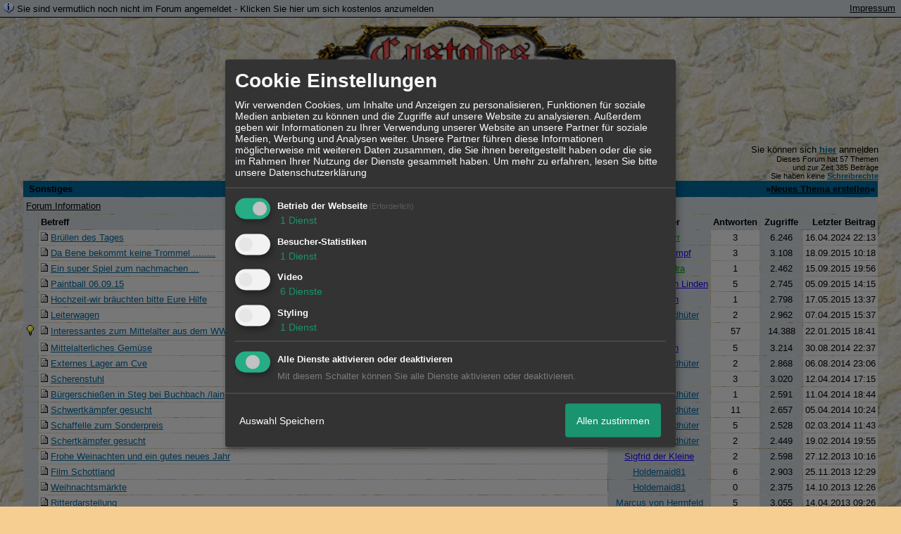

--- FILE ---
content_type: text/html; charset=iso-8859-1
request_url: http://42116.dynamicboard.de/f13-Sonstiges.html
body_size: 14870
content:
<!DOCTYPE html>

<HTML xmlns="http://www.w3.org/1999/xhtml" xmlns:fb="http://www.facebook.com/2008/fbml" xml:lang="de" lang="de">
<HEAD>

<meta http-equiv="Content-Type" content="text/html; charset=iso-8859-1">
<meta http-equiv="Content-Language" content="de">

<META NAME="description" CONTENT="Forum der Custodes Biburgiensis.
Ein Verein f&uuml;r gelebtes Mittelalter">
<META NAME="robots" CONTENT="INDEX,FOLLOW">
<meta property="og:title" content="Forum des Vereins Custodes Biburgiensis"/> <meta property="og:type" content="article"/>
<meta property="og:image" content="https://img.homepagemodules.de/screens2/?width=440&height=320&scale=0.25&url=http://42116.dynamicboard.de/f13-Sonstiges.html"/>
<link rel="image_src" href="https://img.homepagemodules.de/screens2/?width=440&height=320&scale=0.25&url=http://42116.dynamicboard.de/f13-Sonstiges.html" />
<meta property="og:url" content="http://42116.dynamicboard.de/f13-Sonstiges.html"/><meta property="og:site_name" content="Forum des Vereins Custodes Biburgiensis"/>
<link rel="stylesheet" type="text/css" href="style2920-tglobal-1.css">

<script language="javascript" type="text/javascript" src="//img.homepagemodules.de/ds/static/jquery/min/jquery-1.7.1.min.js"></script>

<script type="text/javascript">var xobor_plugin_default_configs = {
libjs: {
jqueryui: '//img.homepagemodules.de/ds/static/jquery/ui/jquery-ui-1.8.5.custom.js'
},
libcss: {
jqueryui: '//img.homepagemodules.de/ds/static/jquery/css/ui-lightness/jquery-ui-1.8.5.custom.css'
}
};</script>
<script type="text/javascript" src="plugin2920.js"></script>

<script type="text/Javascript" src="script2920.js"></script>
<link rel="alternate" type="application/rss+xml" title="Forum des Vereins Custodes Biburgiensis" href="feed/all.rss">

<TITLE>Sonstiges</TITLE>
<style type="text/css">
table {text-align: left;}
.nav_n {clear: both; margin: 0px auto; text-align: center;}
.nav_n ul {list-style-image: none; list-style: none;}
.nav_n ul li {display: inline; margin: 0px; }
.nav_n ul li a {margin-left: 3px;}
.nav_n ul li ul {position: absolute; background-color: #F6CE91; padding: 0px; margin: 0px; text-align: left !important; white-space: nowrap; float: none; clear: both;}
.nav_n ul li ul li {display: block; float: none; clear: both; padding: 4px; 10px;}
ul.nav_close {display: none !important;}
ul.nav_open {display: block;}
.dwn {border: none; vertical-align: middle; margin-right: 3px;}
</style>

            <script>  if(typeof(custom_klaro_services) === "undefined"){var custom_klaro_services = [];}</script> 
            <script type="text/javascript">var klaroCustom = {
getAnalyticsPlaceholder: function () {
switch (getLanguageCode()) {
case "de":
return '<div style="padding: 2em 0;" style="padding: 2em 0;" class="analytics-placeholder">Bitte <a href="" onclick="klaro.show(klaroConfig);return false;" style="text-decoration: underline;">aktivieren</a> Sie Cookies, um analytics zu erlauben.</div>';
case "en":
return '<div style="padding: 2em 0;" style="padding: 2em 0;" class="analytics-placeholder">Please <a href="" onclick="klaro.show(klaroConfig);return false;" style="text-decoration: underline;">activate</a> cookies to allow analytics.</div>';
case "fr":
return '<div style="padding: 2em 0;" class="analytics-placeholder">Please <a href="" onclick="klaro.show(klaroConfig);return false;" style="text-decoration: underline;">activate</a> cookies to allow analytics.</div>';
case "it":
return '<div style="padding: 2em 0;" class="analytics-placeholder">Please <a href="" onclick="klaro.show(klaroConfig);return false;" style="text-decoration: underline;">activate</a> cookies to allow analytics.</div>';
case "cn":
return '<div style="padding: 2em 0;" class="analytics-placeholder">Please <a href="" onclick="klaro.show(klaroConfig);return false;" style="text-decoration: underline;">activate</a> cookies to allow analytics.</div>';
case "zh":
return '<div style="padding: 2em 0;" class="analytics-placeholder">Please <a href="" onclick="klaro.show(klaroConfig);return false;" style="text-decoration: underline;">activate</a> cookies to allow analytics.</div>';
}
},
getVideoPlaceholder: function () {
switch (getLanguageCode()) {
case "de":
return '<div style="padding: 2em 0;" class="video-placeholder">Bitte <a href="" onclick="klaro.show(klaroConfig);return false;" style="text-decoration: underline;">aktivieren</a> Sie Cookies, um das Video anzuzeigen.</div>';
case "en":
return '<div style="padding: 2em 0;" class="video-placeholder">Please <a href="" onclick="klaro.show(klaroConfig);return false;" style="text-decoration: underline;">activate</a> cookies to show videos.</div>';
case "fr":
return '<div style="padding: 2em 0;" class="video-placeholder">Veuillez <a href="" onclick="klaro.show(klaroConfig);return false;" style="text-decoration: underline;">activer</a> les cookies pour voir la vidÃ©o.</div>';
case "it":
return '<div style="padding: 2em 0;" class="video-placeholder">Please <a href="" onclick="klaro.show(klaroConfig);return false;" style="text-decoration: underline;">activate</a> cookies to show videos.</div>';
case "cn":
return '<div style="padding: 2em 0;" class="video-placeholder">Please <a href="" onclick="klaro.show(klaroConfig);return false;" style="text-decoration: underline;">activate</a> cookies to show videos.</div>';
case "zh":
return '<div style="padding: 2em 0;" class="video-placeholder">Please <a href="" onclick="klaro.show(klaroConfig);return false;" style="text-decoration: underline;">activate</a> cookies to show videos.</div>';
}
},
getMapPlaceholder: function () {
switch (getLanguageCode()) {
case "de":
return '<div style="padding: 2em 0;" class="map-placeholder">Bitte <a href="" onclick="klaro.show(klaroConfig);return false;" style="text-decoration: underline;">aktivieren</a> Sie Cookies, um die Karte anzuzeigen.</div>';
case "en":
return '<div style="padding: 2em 0;" class="map-placeholder">Please <a href="" onclick="klaro.show(klaroConfig);return false;" style="text-decoration: underline;">activate</a> cookies to show the map.</div>';
case "fr":
return '<div style="padding: 2em 0;" class="map-placeholder">Veuillez <a href="" onclick="klaro.show(klaroConfig);return false;" style="text-decoration: underline;">activer</a> les cookies pour afficher la carte.</div>';
case "it":
return '<div style="padding: 2em 0;" class="map-placeholder">Please <a href="" onclick="klaro.show(klaroConfig);return false;" style="text-decoration: underline;">activate</a> cookies to show the map.</div>';
case "cn":
return '<div style="padding: 2em 0;" class="map-placeholder">Please <a href="" onclick="klaro.show(klaroConfig);return false;" style="text-decoration: underline;">activate</a> cookies to show the map.</div>';
case "zh":
return '<div style="padding: 2em 0;" class="map-placeholder">Please <a href="" onclick="klaro.show(klaroConfig);return false;" style="text-decoration: underline;">activate</a> cookies to show the map.</div>';
}
},
getRecaptchaPlaceholder: function () {
return '<div style="padding: 2em 0;" class="recaptcha-placeholder">Für die Anmeldung wird in diesem Forum Google reCAPTCHA benötigt. Bitte <a href="" onclick="klaro.show(klaroConfig);return false;" style="text-decoration: underline;">aktivieren</a> Sie Cookies, um das Captcha zu laden.</div>';
}
};
var partnerhtml = "Klicken Sie auf einen Partner-Link, um die jeweiligen Datenschutzinformationen zu öffnen<br>";
var consentvendors = [{"title":"Google","url":"https:\/\/www.google.com\/policies\/technologies\/partner-sites\/"},{"title":"Aarki","url":"http:\/\/corp.aarki.com\/privacy"},{"title":"Adacado","url":"https:\/\/www.adacado.com\/privacy-policy-april-25-2018\/"},{"title":"Adara Media","url":"https:\/\/adara.com\/2018\/04\/10\/adara-gdpr-faq\/"},{"title":"ADEX","url":"http:\/\/theadex.com"},{"title":"Adform","url":"https:\/\/site.adform.com\/uncategorized\/product-and-services-privacy-policy\/"},{"title":"Adikteev","url":"https:\/\/www.adikteev.com\/eu\/privacy\/"},{"title":"AdLedge","url":"https:\/\/adledge.com\/data-privacy\/"},{"title":"Adloox","url":"http:\/\/adloox.com\/disclaimer"},{"title":"Adludio","url":"https:\/\/www.adludio.com\/terms-conditions\/"},{"title":"AdMaxim","url":"http:\/\/www.admaxim.com\/admaxim-privacy-policy\/"},{"title":"Admedo","url":"https:\/\/www.admedo.com\/privacy-policy"},{"title":"Admetrics","url":"https:\/\/admetrics.io\/en\/privacy_policy\/"},{"title":"Adobe Advertising Cloud","url":"https:\/\/www.adobe.com\/privacy\/general-data-protection-regulation.html"},{"title":"AdTriba","url":"https:\/\/privacy.adtriba.com\/"},{"title":"advanced STORE GmbH","url":"https:\/\/www.ad4mat.com\/en\/privacy\/"},{"title":"Adventori","url":"https:\/\/www.adventori.com\/fr\/avec-nous\/mentions-legales\/"},{"title":"advolution.control","url":"http:\/\/advolution.de\/privacy.php"},{"title":"affilinet","url":"https:\/\/www.affili.net\/uk\/footeritem\/privacy-policy"},{"title":"Akamai","url":"http:\/\/www.akamai.com\/compliance\/privacy"},{"title":"Amazon","url":"https:\/\/www.amazon.co.uk\/gp\/help\/customer\/display.html?nodeId=201909010"},{"title":"Amobee","url":"https:\/\/www.amobee.com\/trust\/privacy-guidelines"},{"title":"Analights","url":"https:\/\/analights.com\/docs\/analights-consent-to-the-processing-of-personal-data-en.pdf"},{"title":"AppLovin Corp.","url":"https:\/\/www.applovin.com\/privacy"},{"title":"AppNexus (Xandr) Inc","url":"https:\/\/www.xandr.com\/privacy\/"},{"title":"Arrivalist","url":"https:\/\/www.arrivalist.com\/privacy#gdpr"},{"title":"AudienceProject","url":"https:\/\/privacy.audienceproject.com\/"},{"title":"Aunica","url":"https:\/\/aunica.com\/privacy-policy\/"},{"title":"Avocet","url":"http:\/\/avocet.io\/privacy-portal"},{"title":"Bannerflow","url":"https:\/\/www.bannerflow.com\/privacy"},{"title":"Batch Media","url":"https:\/\/theadex.com\/privacy-opt-out\/"},{"title":"BDSK Handels GmbH &amp; Co. KG","url":"https:\/\/www.xxxlutz.de\/c\/privacy"},{"title":"Beeswax","url":"https:\/\/www.beeswax.com\/privacy.html"},{"title":"Betgenius","url":"https:\/\/ssl.connextra.com\/resources\/Connextra\/privacy-policy\/index-v2.html"},{"title":"Blismedia","url":"https:\/\/blis.com\/privacy\/"},{"title":"Bombora","url":"http:\/\/bombora.com\/privacy"},{"title":"Booking.com","url":"https:\/\/www.booking.com\/content\/privacy.en-gb.html"},{"title":"C3 Metrics","url":"https:\/\/c3metrics.com\/privacy"},{"title":"Cablato","url":"https:\/\/cablato.com\/privacy-policy\/"},{"title":"Celtra","url":"https:\/\/www.celtra.com\/privacy-policy\/"},{"title":"Centro","url":"http:\/\/privacy.centro.net\/"},{"title":"Cint","url":"https:\/\/www.cint.com\/participant-privacy-notice\/"},{"title":"Clinch","url":"https:\/\/clinch.co\/pages\/privacy.html"},{"title":"Cloud Technologies","url":"http:\/\/green.erne.co\/assets\/PolicyCT.pdf"},{"title":"Cloudflare","url":"https:\/\/www.cloudflare.com\/security-policy\/"},{"title":"Commanders Act","url":"https:\/\/www.commandersact.com\/en\/privacy\/"},{"title":"comScore","url":"https:\/\/www.comscore.com\/About-comScore\/Privacy-Policy"},{"title":"Crimtan","url":"https:\/\/crimtan.com\/privacy-ctl\/"},{"title":"Criteo","url":"https:\/\/www.criteo.com\/privacy"},{"title":"CUBED","url":"http:\/\/cubed.ai\/privacy-policy\/gdpr\/"},{"title":"DataXu","url":"https:\/\/docs.roku.com\/published\/userprivacypolicy\/en\/gb"},{"title":"Delta Projects","url":"http:\/\/www.deltaprojects.com\/data-collection-policy\/"},{"title":"Demandbase","url":"https:\/\/www.demandbase.com\/privacy-policy\/"},{"title":"DENTSU","url":"http:\/\/www.dentsu.co.jp\/terms\/data_policy.html"},{"title":"Dentsu Aegis Network","url":"http:\/\/www.dentsu.com\/termsofuse\/data_policy.html"},{"title":"Digiseg","url":"http:\/\/www.digiseg.io\/GDPR\/"},{"title":"DMA Institute","url":"https:\/\/www.dma-institute.com\/privacy-compliancy\/"},{"title":"DoubleVerify","url":"https:\/\/www.doubleverify.com\/privacy\/"},{"title":"Dstillery","url":"https:\/\/dstillery.com\/privacy-policy\/"},{"title":"Dynata","url":"https:\/\/www.opinionoutpost.co.uk\/en-gb\/policies\/privacy"},{"title":"EASYmedia","url":"https:\/\/www.rvty.net\/gdpr"},{"title":"eBay","url":"https:\/\/www.ebay.com\/help\/policies\/member-behaviour-policies\/user-privacy-notice-privacy-policy?id=4260#section12"},{"title":"ebuilders","url":"https:\/\/www.mediamonks.com\/privacy-notice"},{"title":"Effinity","url":"https:\/\/www.effiliation.com\/politique-confidentialite.html"},{"title":"emetriq","url":"https:\/\/www.emetriq.com\/datenschutz\/"},{"title":"Ensighten","url":"https:\/\/www.ensighten.com\/privacy-policy\/"},{"title":"Epsilon","url":"https:\/\/www.conversantmedia.eu\/legal\/privacy-policy"},{"title":"Essens","url":"https:\/\/essens.no\/privacy-policy\/"},{"title":"Evidon","url":"https:\/\/www.crownpeak.com\/privacy"},{"title":"Exactag","url":"https:\/\/www.exactag.com\/en\/data-privacy"},{"title":"Exponential","url":"http:\/\/exponential.com\/privacy\/"},{"title":"Facebook","url":"https:\/\/www.facebook.com\/about\/privacy\/update"},{"title":"Flashtalking","url":"http:\/\/www.flashtalking.com\/first-party-ad-serving\/"},{"title":"Fractional Media","url":"https:\/\/www.fractionalmedia.com\/privacy-policy"},{"title":"FUSIO BY S4M","url":"http:\/\/www.s4m.io\/privacy-policy\/"},{"title":"Gemius","url":"https:\/\/www.gemius.com\/cookie-policy.html"},{"title":"GfK","url":"https:\/\/sensic.net\/"},{"title":"GP One","url":"http:\/\/www.gsi-one.org\/templates\/gsi\/en\/files\/privacy_policy.pdf"},{"title":"GroupM","url":"https:\/\/www.greenhousegroup.com\/nl\/privacy-statement"},{"title":"gskinner","url":"https:\/\/createjs.com\/legal\/privacy.html"},{"title":"Haensel AMS","url":"https:\/\/haensel-ams.com\/data-privacy\/"},{"title":"Havas Media France - DBi","url":"https:\/\/www.havasgroup.com\/data-protection-policy\/"},{"title":"hurra.com","url":"http:\/\/www.hurra.com\/impressum"},{"title":"IBM","url":"https:\/\/www.ibm.com\/customer-engagement\/digital-marketing\/gdpr"},{"title":"Ignition One","url":"https:\/\/www.ignitionone.com\/privacy-policy\/gdpr-subject-access-requests\/"},{"title":"Impact","url":"https:\/\/impact.com\/privacy-policy\/"},{"title":"Index Exchange","url":"http:\/\/www.indexexchange.com\/privacy\/"},{"title":"Infectious Media","url":"https:\/\/impressiondesk.com\/"},{"title":"Innovid","url":"http:\/\/www.innovid.com\/privacy-policy"},{"title":"Integral Ad Science","url":"http:\/\/www.integralads.com\/privacy-policy"},{"title":"intelliAd","url":"https:\/\/www.intelliad.de\/datenschutz"},{"title":"Interpublic Group","url":"https:\/\/www.interpublic.com\/privacy-notice"},{"title":"IPONWEB","url":"http:\/\/www.bidswitch.com\/privacy-policy\/"},{"title":"Jivox","url":"http:\/\/www.jivox.com\/privacy\/"},{"title":"Kantar","url":"https:\/\/www.kantarmedia.com\/global\/privacy-statement"},{"title":"Kochava","url":"https:\/\/www.kochava.com\/support-privacy\/"},{"title":"LifeStreet","url":"http:\/\/www.lifestreet.com\/privacy"},{"title":"Liftoff","url":"https:\/\/liftoff.io\/privacy-policy\/"},{"title":"LiveRamp","url":"https:\/\/liveramp.com\/service-privacy-policy\/"},{"title":"Localsensor","url":"https:\/\/www.localsensor.com\/privacy.html"},{"title":"LoopMe","url":"https:\/\/loopme.com\/privacy\/"},{"title":"Lotame","url":"https:\/\/www.lotame.com\/about-lotame\/privacy\/"},{"title":"Macromill group","url":"https:\/\/www.metrixlab.com\/privacy-statement\/"},{"title":"MainADV","url":"http:\/\/www.mainad.com\/privacy-policy"},{"title":"Manage.com","url":"https:\/\/www.manage.com\/privacy-policy\/"},{"title":"Marketing Science Consulting Group, Inc.","url":"http:\/\/mktsci.com\/privacy_policy.htm"},{"title":"MediaMath","url":"http:\/\/www.mediamath.com\/privacy-policy\/"},{"title":"Meetrics","url":"https:\/\/www.meetrics.com\/en\/data-privacy\/"},{"title":"MindTake Research","url":"https:\/\/www.mindtake.com\/en\/reppublika-privacy-policy"},{"title":"Mobitrans","url":"http:\/\/www.mobitrans.net\/privacy-policy\/"},{"title":"Mobpro","url":"http:\/\/mobpro.com\/privacy.html"},{"title":"Moloco Ads","url":"http:\/\/www.molocoads.com\/private-policy.html"},{"title":"MSI-ACI","url":"http:\/\/site.msi-aci.com\/Home\/FlexTrackPrivacy"},{"title":"Nano Interactive","url":"http:\/\/www.nanointeractive.com\/privacy"},{"title":"Navegg","url":"https:\/\/www.navegg.com\/en\/privacy-policy\/"},{"title":"Neodata Group","url":"https:\/\/www.neodatagroup.com\/en\/security-policy"},{"title":"NEORY GmbH","url":"https:\/\/www.neory.com\/privacy.html"},{"title":"Netflix","url":"http:\/\/www.netflix.com\/google-3PAS-info"},{"title":"Netquest","url":"https:\/\/www.nicequest.com\/us\/privacy"},{"title":"Neural.ONE","url":"https:\/\/web.neural.one\/privacy-policy\/"},{"title":"Neustar","url":"https:\/\/www.home.neustar\/privacy"},{"title":"NextRoll, Inc.","url":"https:\/\/www.nextroll.com\/privacy"},{"title":"Nielsen","url":"https:\/\/www.nielsen.com\/us\/en\/legal\/privacy-statement\/digital-measurement\/"},{"title":"numberly","url":"https:\/\/numberly.com\/en\/privacy\/"},{"title":"Objective Partners","url":"https:\/\/www.objectivepartners.com\/cookie-policy-and-privacy-statement\/"},{"title":"Omnicom Media Group","url":"https:\/\/www.omnicommediagroup.com\/disclaimer.htm"},{"title":"On Device Research","url":"https:\/\/ondeviceresearch.com\/GDPR"},{"title":"OneTag","url":"https:\/\/www.onetag.net\/privacy\/"},{"title":"OpenX Technologies","url":"https:\/\/www.openx.com\/legal\/privacy-policy\/"},{"title":"Optomaton","url":"http:\/\/optomaton.com\/privacy.html"},{"title":"Oracle Data Cloud","url":"https:\/\/www.oracle.com\/legal\/privacy\/marketing-cloud-data-cloud-privacy-policy.html"},{"title":"OTTO","url":"https:\/\/www.otto.de\/shoppages\/service\/datenschutz"},{"title":"PERMODO","url":"http:\/\/permodo.com\/de\/privacy.html"},{"title":"Pixalate","url":"http:\/\/www.pixalate.com\/privacypolicy\/"},{"title":"Platform161","url":"https:\/\/platform161.com\/cookie-and-privacy-policy\/"},{"title":"Protected Media","url":"http:\/\/www.protected.media\/privacy-policy\/"},{"title":"Publicis Media","url":"https:\/\/www.publicismedia.de\/datenschutz\/"},{"title":"PubMatic","url":"https:\/\/pubmatic.com\/legal\/privacy-policy\/"},{"title":"PulsePoint","url":"https:\/\/www.pulsepoint.com\/privacy-policy"},{"title":"Quantcast","url":"https:\/\/www.quantcast.com\/privacy\/"},{"title":"Rackspace","url":"http:\/\/www.rackspace.com\/gdpr"},{"title":"Rakuten Marketing","url":"https:\/\/rakutenadvertising.com\/legal-notices\/services-privacy-policy\/"},{"title":"Relay42","url":"https:\/\/relay42.com\/privacy"},{"title":"Remerge","url":"http:\/\/remerge.io\/privacy-policy.html"},{"title":"Resolution Media","url":"https:\/\/www.nonstoppartner.net"},{"title":"Resonate","url":"https:\/\/www.resonate.com\/privacy-policy\/"},{"title":"RevJet","url":"https:\/\/www.revjet.com\/privacy"},{"title":"Roq.ad","url":"https:\/\/www.roq.ad\/privacy-policy"},{"title":"RTB House","url":"https:\/\/www.rtbhouse.com\/privacy-center\/services-privacy-policy\/"},{"title":"Rubicon Project","url":"https:\/\/rubiconproject.com\/rubicon-project-advertising-technology-privacy-policy\/"},{"title":"Salesforce DMP","url":"https:\/\/www.salesforce.com\/company\/privacy\/"},{"title":"Scenestealer","url":"https:\/\/scenestealer.co.uk\/privacy-policy\/"},{"title":"Scoota","url":"https:\/\/www.scoota.com\/privacy"},{"title":"Seenthis","url":"https:\/\/seenthis.co\/privacy-notice-2018-04-18.pdf"},{"title":"Semasio GmbH","url":"https:\/\/www.semasio.com\/privacy"},{"title":"SFR","url":"http:\/\/www.sfr.fr\/securite-confidentialite.html"},{"title":"Sift Media","url":"https:\/\/www.sift.co\/privacy"},{"title":"Simpli.fi","url":"https:\/\/simpli.fi\/simpli-fi-services-privacy-policy\/"},{"title":"Sizmek","url":"https:\/\/www.sizmek.com\/privacy-policy\/"},{"title":"Smaato","url":"https:\/\/www.smaato.com\/privacy\/"},{"title":"Smadex","url":"http:\/\/smadex.com\/end-user-privacy-policy\/"},{"title":"Smart","url":"http:\/\/smartadserver.com\/company\/privacy-policy\/"},{"title":"Smartology","url":"https:\/\/www.smartology.net\/privacy-policy\/"},{"title":"Sojern","url":"https:\/\/www.sojern.com\/privacy\/product-privacy-policy\/"},{"title":"Solocal","url":"https:\/\/client.adhslx.com\/privacy.html"},{"title":"Sovrn","url":"https:\/\/www.sovrn.com\/privacy-policy\/"},{"title":"Spotad","url":"http:\/\/www.spotad.co\/privacy-policy\/"},{"title":"SpotX","url":"https:\/\/www.spotx.tv\/privacy-policy\/"},{"title":"STR\u00d6ER SSP GmbH","url":"https:\/\/www.stroeer.de\/fileadmin\/de\/Konvergenz_und_Konzepte\/Daten_und_Technologien\/Stroeer_SSP\/Downloads\/Datenschutz_Stroeer_SSP.pdf"},{"title":"TabMo","url":"http:\/\/static.tabmo.io.s3.amazonaws.com\/privacy-policy\/index.html"},{"title":"Taboola","url":"https:\/\/www.taboola.com\/privacy-policy"},{"title":"TACTIC\u2122 Real-Time Marketing","url":"http:\/\/tacticrealtime.com\/privacy\/"},{"title":"Teads","url":"https:\/\/teads.tv\/privacy-policy\/"},{"title":"TEEMO","url":"https:\/\/teemo.co\/fr\/confidentialite\/"},{"title":"The Trade Desk","url":"https:\/\/www.thetradedesk.com\/general\/privacy-policy"},{"title":"Tradedoubler AB","url":"http:\/\/www.tradedoubler.com\/en\/privacy-policy\/"},{"title":"travel audience \u2013 An Amadeus Company","url":"https:\/\/travelaudience.com\/product-privacy-policy\/"},{"title":"Travel Data Collective","url":"https:\/\/www.yieldr.com\/privacy\/"},{"title":"TreSensa","url":"http:\/\/tresensa.com\/eu-privacy\/index.html"},{"title":"TripleLift","url":"https:\/\/triplelift.com\/privacy\/"},{"title":"TruEffect","url":"https:\/\/trueffect.com\/privacy-policy\/"},{"title":"TrustArc","url":"https:\/\/www.trustarc.com\/privacy-policy\/"},{"title":"UnrulyX","url":"https:\/\/unruly.co\/legal\/gdpr\/"},{"title":"usemax (Emego GmbH)","url":"http:\/\/www.usemax.de\/?l=privacy"},{"title":"Verizon Media","url":"https:\/\/www.verizonmedia.com\/policies\/ie\/en\/verizonmedia\/privacy\/index.html"},{"title":"Videology","url":"https:\/\/videologygroup.com\/en\/privacy-policy\/"},{"title":"Vimeo","url":"https:\/\/vimeo.com\/cookie_policy"},{"title":"Virtual Minds","url":"https:\/\/virtualminds.de\/datenschutz\/"},{"title":"Vodafone GmbH","url":"https:\/\/www.vodafone.de\/unternehmen\/datenschutz-privatsphaere.html"},{"title":"Waystack","url":"https:\/\/www.wayfair.com\/customerservice\/general_info.php#privacy"},{"title":"Weborama","url":"https:\/\/weborama.com\/en\/weborama-privacy-commitment\/"},{"title":"White Ops","url":"https:\/\/www.whiteops.com\/privacy"},{"title":"Widespace","url":"https:\/\/www.widespace.com\/legal\/privacy-policy-notice\/"},{"title":"Wizaly","url":"https:\/\/www.wizaly.com\/terms-of-use#privacy-policy"},{"title":"ZMS","url":"https:\/\/zms.zalando.com\/#"}];
var klaro_init_done = 0;
var klaro_init_counter = 0;
for(i in consentvendors){
var v = consentvendors[i];
var vlink = "<a href='"+v.url+"' target='_blank'>"+v.title+"</a>";
partnerhtml = partnerhtml + "\n" + vlink;
}

var klaroConfig = {
version: 1,
elementID: 'klaro',
cookieName: 'xobklaro',
cookieExpiresAfterDays: 365,
htmlTexts: true,
hideDeclineAll : true,
privacyPolicy: './datenschutz.html',
poweredBy: 'https://www.xobor.de',
disablePoweredBy: true,
default: false,
mustConsent: 1,
lang: 'de',
acceptAll: true,
close: "schließen",
translations: {
de: {
acceptSelected: 'Auswahl Speichern',
acceptAll: 'Allen zustimmen',
declineAll: 'Alle Dienste aktivieren oder deaktivieren',
app: {
toggleAll: {
title: 'Alle aktivieren / deaktivieren',
description: 'Nutzen Sie diesen Schalter um alle optionalen Anwendungen entweder zu aktivieren, oder wieder zu deaktivieren'
}
},
consentModal: {
title : "Cookie Einstellungen",
description: 'Wir verwenden Cookies, um Inhalte und Anzeigen zu personalisieren, Funktionen für soziale Medien anbieten zu können und die Zugriffe auf unsere Website zu analysieren. Außerdem geben wir Informationen zu Ihrer Verwendung unserer Website an unsere Partner für soziale Medien, Werbung und Analysen weiter. Unsere Partner führen diese Informationen möglicherweise mit weiteren Daten zusammen, die Sie ihnen bereitgestellt haben oder die sie im Rahmen Ihrer Nutzung der Dienste gesammelt haben.',
privacyPolicy: {
text: 'Weitere Informationen finden Sie in unseren <a href="./datenschutz.html">Datenschutzbestimmungen</a>',
name: "Datenschutzerklärung"
},
},
consentNotice: {
changeDescription: "Seit Ihrem letzten Besuch gab es Änderungen, bitte erneuern Sie Ihre Zustimmung.",
description: "Hallo! Könnten wir bitte einige zusätzliche Dienste für {purposes} aktivieren? Sie können Ihre Zustimmung später jederzeit ändern oder zurückziehen.",
imprint: {
name: "Impressum"
},
learnMore: "Lassen Sie mich wählen",
privacyPolicy: {
name: "Datenschutzerklärung"
},
testing: "Testmodus!"
},
contextualConsent: {
acceptAlways: "Immer",
acceptOnce: "Ja",
description: "Möchten Sie von {title} bereitgestellte externe Inhalte laden?"
},
decline: "Ich lehne ab",
ok: "Das ist ok",
poweredBy: 'Konfiguration ansehen',
privacyPolicy: {
name: "Datenschutzerklärung",
text: "Um mehr zu erfahren, lesen Sie bitte unsere Datenschutzerklärung"
},
purposeItem: {
service: "Dienst",
services: "Dienste"
},
required: {
title: 'Erforderlich',
description: 'Für den Betrieb der Webseite erforderliche Cookies (z.B. für den Login)'
},
googleanalytics: {
title: 'Google Analytics',
description: 'Analyisiert die Webseitennutzung und Statistiken (anonymisiert).',
},
matomo: {
title: 'Matomo Analytics',
description: 'Analyisiert die Webseitennutzung und Statistiken (anonymisiert, lokal gehostet).',
},
video: {
description: 'Eingebettete Videos abspielen (daylimotion/vimeo/youtube)',
},
facebook: {
description: 'Facebook Like Api',
},
twitter: {
description: 'X widget integration',
},
googlemaps: {
title: 'Google Maps',
description: 'Eingebettete Karten von Google anzeigen',
},
gfonts: {
title: 'Google Web Fonts',
description: 'Schriftarten von Google laden.',
},
purposes: {
required: 'Betrieb der Webseite',
analytics: 'Besucher-Statistiken',
security: 'Sicherheit',
advertising: 'Anzeigen von Werbung',
styling: 'Styling',
video: 'Video',
googlemaps: 'Google Maps',
},
ebay : {
description: 'Ebay Links mit Produktinformationen versehen',
},
amazon : {
description: 'Amazon Links mit Produktinformationen versehen',
},
recaptcha : {
'title' : 'Google reCAPTCHA',
'description' : 'Sie bestätigen und nehmen zur Kenntnis, dass die Funktionsweise der reCAPTCHA API darauf beruht, dass Hardware- und Softwareinformationen, z. B. Geräte- und Anwendungsdaten, erhoben und zu Analysezwecken an Google gesendet werden',
},
save: "Speichern",
service: {
disableAll: {
description: "Mit diesem Schalter können Sie alle Dienste aktivieren oder deaktivieren.",
title: "Alle Dienste aktivieren oder deaktivieren"
},
optOut: {
description: "Diese Dienste werden standardmäßig geladen (Sie können sich jedoch abmelden)",
title: "(Opt-out)"
},
purpose: "Dienst",
purposes: "Dienste",
required: {
description: "Für den Betrieb der Webseite erforderliche Cookies (z.B. für den Login)",
title: "(Erforderlich)"
}
}
},
},
// This is a list of third-party apps that Klaro will manage for you.
services: [
// The apps will appear in the modal in the same order as defined here.
{
name: 'required',
purposes: ['required'],
default: true,
required: true
},

{
name: 'googleanalytics',
purposes: ['analytics'],
callback: function (consent, app) {
if (consent === true) {
/* Load Analytics */
} else {
/* Block Analytics */
}
}
},

{
name: 'youtube',
title: 'Youtube',
purposes: ['video'],
callback: function (consent, app) {
if (consent === true) {
var el = document.getElementsByClassName('youtube-placeholder');
for (var i = 0; i < el.length; i++) {
(el[i].style.display = 'none');
}
var el = document.getElementsByClassName('youtube-hidden');
for (var i = 0; i < el.length; i++) {
(el[i].style.display = 'block');
}
}
},
},
{
name: 'googlevideo',
title: 'googlevideo',
purposes: ['video'],
callback: function (consent, app) {
if (consent === true) {
var el = document.getElementsByClassName('googlevideo-placeholder');
for (var i = 0; i < el.length; i++) {
(el[i].style.display = 'none');
}
var el = document.getElementsByClassName('googlevideo-hidden');
for (var i = 0; i < el.length; i++) {
(el[i].style.display = 'block');
}
}
}
},
{
name: 'vimeo',
title: 'vimeo',
purposes: ['video'],
callback: function (consent, app) {
if (consent === true) {
var el = document.getElementsByClassName('vimeo-placeholder');
for (var i = 0; i < el.length; i++) {
(el[i].style.display = 'none');
}
var el = document.getElementsByClassName('vimeo-hidden');
for (var i = 0; i < el.length; i++) {
(el[i].style.display = 'block');
}
}
}
},
{
name: 'dailymotion',
title: 'dailymotion',
purposes: ['video'],
callback: function (consent, app) {
if (consent === true) {
var el = document.getElementsByClassName('dailymotion-placeholder');
for (var i = 0; i < el.length; i++) {
(el[i].style.display = 'none');
}
var el = document.getElementsByClassName('dailymotion-hidden');
for (var i = 0; i < el.length; i++) {
(el[i].style.display = 'block');
}
}
}
},
{
name: 'myvideo',
title: 'myvideo',
purposes: ['video'],
callback: function (consent, app) {
if (consent === true) {
var el = document.getElementsByClassName('myvideo-placeholder');
for (var i = 0; i < el.length; i++) {
(el[i].style.display = 'none');
}
var el = document.getElementsByClassName('myvideo-hidden');
for (var i = 0; i < el.length; i++) {
(el[i].style.display = 'block');
}
}
}
},
{
name: 'clipfish',
title: 'clipfish',
purposes: ['video'],
callback: function (consent, app) {
if (consent === true) {
var el = document.getElementsByClassName('clipfish-placeholder');
for (var i = 0; i < el.length; i++) {
(el[i].style.display = 'none');
}
var el = document.getElementsByClassName('clipfish-hidden');
for (var i = 0; i < el.length; i++) {
(el[i].style.display = 'block');
}
}
}
},

{
name: 'googlemaps',
purposes: ['styling'],
callback: function (consent, app) {
/*
if (consent === true) {
var el = document.getElementsByClassName('map-placeholder');
for (var i = 0; i < el.length; i++) {
(el[i].style.display = 'none');
}
var el = document.getElementsByClassName('map-hidden');
for (var i = 0; i < el.length; i++) {
(el[i].style.display = 'block');
}
}*/
}
},

],
callback: function(consent, service) {
if(consent == true){
/*console.log('User consent for service ' + service.name + ' given');*/
}
if(!klaro_init_done){
klaro_init_counter++;
if(service.name == "personalizedads"){
var npa = (consent == true) ? "0" : "1";
(adsbygoogle = window.adsbygoogle || []).requestNonPersonalizedAds = npa;
(adsbygoogle = window.adsbygoogle || []).pauseAdRequests=0;
}

if(service.name == "googleanalytics"){
if(consent == true) {
var _gaq = _gaq || [];
_gaq.push(['_setAccount', 'UA-1183247-10']);
_gaq.push(['_setDomainName', 'none']);
_gaq.push(['_setAllowLinker', true]);
_gaq.push(['_gat._anonymizeIp']);
_gaq.push(['_gat._forceSSL']);
_gaq.push(['_setCustomVar',2,'template','1',2]);
_gaq.push(['_trackPageview']);
try {
if (FB && FB.Event && FB.Event.subscribe) {
FB.Event.subscribe('edge.create', function(targetUrl) {
_gaq.push(['_trackSocial', 'facebook', 'like', targetUrl]);
});
}
} catch(e) {}
(function() {
var ga = document.createElement('script'); ga.type = 'text/javascript'; ga.async = true;
ga.src = 'https://ssl.google-analytics.com/ga.js';
var s = document.getElementsByTagName('script')[0]; s.parentNode.insertBefore(ga, s);
})();
}
}

if(klaro_init_counter == klaroConfig.services.length){
klaro_init_done = true;
console.log('Klaro init done');
}
}
},
};
getLanguageCode = function () {
return "de"
};
klaroConfig.lang = getLanguageCode();
var klaroWatcher = {
'update' : function(obj, name, data){
if(name === "saveConsents"){
console.log("UPDATE",obj, name, data);
var pads = 0
try{pads = data.consents.personalizedads;}catch(e){}
$.post("/ajax/handler.php?method=updateconsent",{'consents':data.consents,'personalizedads':pads},function(res){console.log(res)});
}
}
};
</script>
            <script type="text/javascript" src="js/cookieconsent.js?2920"></script>            
            <style>#klaroAdPartners a{display:block;}.cm-footer-buttons .cm-btn{background: none !important;} .cm-footer-buttons .cm-btn-accept-all{background-color: #1a936f !important; padding: 1rem !important;    background-color: var(--green1, #1a936f) !important;}.cookie-modal li{float:none !important;}</style>

</HEAD>
<body id="forum" marginheight="0" marginwidth="0" leftmargin="0" rightmargin="0" topmargin="0" bottommargin="0" >
<!-- Load Facebook SDK for JavaScript -->
<div id="fb-root"></div>
<script type="text/plain" data-type="text/javascript" data-name="facebook">
window.fbAsyncInit = function() {
FB.init({

xfbml : true,
version : 'v2.7'
});
};
(function(d, s, id){
var js, fjs = d.getElementsByTagName(s)[0];
if (d.getElementById(id)) {return;}
js = d.createElement(s); js.id = id;
js.src = "//connect.facebook.net/de_DE/sdk.js";
fjs.parentNode.insertBefore(js, fjs);
}(document, 'script', 'facebook-jssdk'));
</script>
<style>.fb_iframe_widget_lift{z-index:1000 !important;}</style>

<div class="ntop" width="100%" style="margin:0px; padding:4px;text-align:left; vertical-align:top; border-bottom:1px solid;margin-bottom:4px; font-size:12px">
<table border="0" width="100%" cellpadding="0" cellspacing="0"><tr><td><img src="http://img.homepagemodules.de/information.gif" style="vertical-align:bottom">&nbsp;<a rel="nofollow" href="./anmeldung.php?goto=%2Ff13-Sonstiges.html" style="text-decoration:none; ">Sie sind vermutlich noch nicht im Forum angemeldet - Klicken Sie hier um sich kostenlos anzumelden</a></td>
<td align=right><a rel="nofollow" href="./faq.php">Impressum</a>&nbsp;</td></tr></table>
</div>
<body background="http://www.vivant-custodes.de//templates/nemesis/images/parchmentlight.jpg">
<a href="http://www.custodes-biburgiensis.de"><img src="http://files.homepagemodules.de/b42116/pictures_u31_b1335d.gif" width="450" height="150" /></a>

<table cellpadding="0" cellspacing="0" border="0" width="95%" align="center" id="pagewidth">
<tr>
<td colspan="2" class="thin" valign="top">
<table cellpadding="3" cellspacing="1" border="0" width="100%">
<tr>
<td align="center">

<center>
<div style="clear: both;">
<div class="nav_n" id="nav_n">
<ul style="margin: 0px auto; padding: 0px; clear: both;">
<li onmouseout="try{togSub('link_index')}catch(err){}" onmouseover="try{togSub('link_index')}catch(err){}" id="link_index" style="position: relative;">
<a href="./"  class="tarea">Forum &#220;bersicht</a>
</li><li onmouseout="try{togSub('link_search')}catch(err){}" onmouseover="try{togSub('link_search')}catch(err){}" id="link_search" style="position: relative;">
|<a href="search.php"  class="tarea">Suche</a>
</li><li onmouseout="try{togSub('link_login')}catch(err){}" onmouseover="try{togSub('link_login')}catch(err){}" id="link_login" style="position: relative;">
|<a href="login.php"  class="tarea">Login</a>
</li><li onmouseout="try{togSub('link_register')}catch(err){}" onmouseover="try{togSub('link_register')}catch(err){}" id="link_register" style="position: relative;">
|<a href="anmeldung.php"  class="tarea">Registrieren</a>
</li><li onmouseout="try{togSub('link_userlist')}catch(err){}" onmouseover="try{togSub('link_userlist')}catch(err){}" id="link_userlist" style="position: relative;">
|<a href="userlist.php"  class="tarea">Mitglieder</a>
</li><li onmouseout="try{togSub('link_online')}catch(err){}" onmouseover="try{togSub('link_online')}catch(err){}" id="link_online" style="position: relative;">
|<a href="useronline.php"  class="tarea">Online?</a>
</li><li onmouseout="try{togSub('link_blog')}catch(err){}" onmouseover="try{togSub('link_blog')}catch(err){}" id="link_blog" style="position: relative;">
|<a href="blog.html"  class="tarea">Forums-Blog</a>
</li><li onmouseout="try{togSub('link_calendar')}catch(err){}" onmouseover="try{togSub('link_calendar')}catch(err){}" id="link_calendar" style="position: relative;">
|<a href="calendar.php"  class="tarea">Kalender</a>
</li><li onmouseout="try{togSub('link_faq')}catch(err){}" onmouseover="try{togSub('link_faq')}catch(err){}" id="link_faq" style="position: relative;">
|<a href="faq.php#faq"  class="tarea">FAQ</a>

</li>

</ul>
</div>
</div>
</center>

</td>
</tr>
</table>
</td>
</tr>
<tr>
<td class="thin" align="left" valign="bottom" style="white-space: nowrap;">

<table cellpadding="0" cellspacing="1" style="width: 100%; border: none;">
<tr>
<td class="thin">
</td>
</tr>
</table>
</td>
<td class="thin" valign="top" style="white-space: nowrap;">
<table cellpadding=0 cellspacing=0 width=100% height=100% border=0>
<tr>
<td class="thin" align="right" style="white-space: nowrap;">
<div class="thin">

Sie können sich <a rel="nofollow" href="./anmeldung.php?goto=%2Ff13-Sonstiges.html"><span class="tarea">hier</span></a> anmelden

</div>
</td>
</tr>
<tr>
<td valign="bottom" class="tsmt" align="right" style="white-space: nowrap;">
<div class="tsmt">Dieses Forum hat 57 Themen<br> und zur Zeit 385 Beiträge<br>Sie haben keine <a rel="nofollow" href="foruminfo.php?forum=13"><span class="tarea">Schreibrechte</span></a></div>
</td>
</tr>
</table>
</td>
</tr>
<tr>
<td colspan="2" class="tbhi" valign="top">
<script>
            var tuserID = 0;
            var xoborPluginData = {};
            var xoborDynamic = [];
            
                //////////////////////////////////////////////////////////////////////
                /* Loading config-, meta- and global-data from:  notification */
                //////////////////////////////////////////////////////////////////////
                try {
                    var xstatic_notificationmeta = jQuery.parseJSON('{"notification":{"confVars":{"bgcolor":"#e3e3e3","bordercolor":"#292929","boxtype":"1","cansee":false,"cansee_string":"0","cansee_boolean":false,"cookielifetime":"3","cookiesignature":"4t4td54j","fontcolor":"#000000","message":"<b>Bildergalerie<\\/b>\\r\\nAufgrund von noch unbekannten Auswirkungen der <b>DSGVO<\\/b> wird die Galeriefunktion auf Vereinsmitglieder beschr\\u00e4nkt. G\\u00e4ste und Vereinsfremde Forenmitglieder bekommen die Galerie nicht mehr zu sehen. \\r\\n\\r\\nACHTUNG: Es d\\u00fcrfen keine Fotos mehr an andere Institutionen (z.B. Zeitung) weitergegeben werden, wenn darauf <b>vereinsfremde<\\/b> Personen abgebildet sind.","shadowcolor":"#212121"}}}'); 
                    jQuery.extend(xoborPluginData, xstatic_notificationmeta);
                } catch(e) {
                    console.log("Plugin Data Error",e);
                }
                //////////////////////////////////////////////////////////////////////
                //////////////////////////////////////////////////////////////////////
                
                
                //////////////////////////////////////////////////////////////////////
                /* Loading config-, meta- and global-data from:  xblb */
                //////////////////////////////////////////////////////////////////////
                try {
                    var xstatic_xblbmeta = jQuery.parseJSON('{"xblb":{"confVars":{"doslideshow":true,"doslideshow_string":"4,1,2,3,5,6","doslideshow_boolean":true,"maximageheight":"250","slideshowtimeout":"1"}}}'); 
                    jQuery.extend(xoborPluginData, xstatic_xblbmeta);
                } catch(e) {
                    console.log("Plugin Data Error",e);
                }
                //////////////////////////////////////////////////////////////////////
                //////////////////////////////////////////////////////////////////////
                
                </script><div width="100%" class="nnor" style="overflow:hidden;margin: 0px;padding-bottom:0px;"><center>
                    <!-- miranus_ads -->
                    <ins data-revive-zoneid="2" data-revive-board="42116" data-revive-admin="" data-revive-id="0e4717249d9593eb3b2523918a18f899"></ins>
                    <script async crossorigin="anonymous" src="//xba.miranus.com/www/delivery/asyncjs.php"></script><script async crossorigin="anonymous" src="ws.php?t=1769993327&n=revive"></script></center>
<!-- ### adb() ### -->
</div> <script src="/js/advertisement.js"></script> <script> if (typeof jQuery === "undefined") { var jq = document.createElement('script'); jq.type = 'text/javascript'; jq.src = '//img.homepagemodules.de/ds/static/jquery/min/jquery-1.7.1.min.js'; document.getElementsByTagName('head')[0].appendChild(jq); } dfghd27e6e3d65d2c675221cc57f359c5563a(); function dfghd27e6e3d65d2c675221cc57f359c5563a() { if (typeof jQuery !== "undefined") { var dfg89w4f = false; var adcdata = {}; try {if(noabp){dfg89w4f = false;} else {dfg89w4f = true;}} catch(e) {dfg89w4f = true} if (dfg89w4f === false) { adcdata["action"] = "gooduser"; } else { adcdata["action"] = "baduser"; } if (adcdata["action"]) { $.ajax({ url: "/ajax/handler.php?method=atrapuser", type: "POST", cache: false, data: JSON.stringify(adcdata), success: function(response) { } }); } } else { window.setTimeout("dfghd27e6e3d65d2c675221cc57f359c5563a()", 500); } } </script> 
<table id="topicstable" width="100%" border="0" cellspacing="1" cellpadding="3">
<tr>
<td colspan="6" class="ftop">
<table width="100%" border="0" cellspacing="0" cellpadding="1">
<tr class="ftop">
<td class="ftop">&nbsp;Sonstiges</td>

<td align="right" class="ftop">&nbsp;&raquo;<a rel="nofollow" href="new.php?forum=13" onClick="return hpm_openDialog('new.php?forum=13');">Neues Thema erstellen</a>&laquo;</td>
</tr>
</table>
</td>
</tr>

<tr>
<td colspan="6" class="fopt">
<table width="100%" border="0" cellspacing="0" cellpadding="1">
<tr>
<td><a rel="nofollow" href="foruminfo.php?forum=13">Forum Information</a></td>
<td align="right">
</td>
</tr>
</table>
</td>
</tr>

<tr class="fwha">
<td width="21">&nbsp;&nbsp;</td>
<td width="75%">Betreff</td>
<td width="5%" align=center>Absender</td>
<td width="5%" align=center>Antworten</td>
<td width="5%" align=center>Zugriffe</td>
<td width="8%" align=right nowrap>Letzter Beitrag</td>
</tr>

<tr id="t_1128" class="tp ">
<td class="fth1"></td>
<td class="fth2" ><img src="http://img.homepagemodules.de/msg.gif" border=0>   <a href="t1128f13-Bruellen-des-Tages.html" >Br&uuml;llen des Tages</a><span class="fths">
</span></td>
<td class="fth1" align=center NOWRAP>
<a href="u97545_Kriegsherr.html" style="color:#089D0D;">Kriegsherr</a>
</td>
<td class="fth2" align=center>3</td>
<td class="fth1" align=center>6.246</td>
<td class="fth2" align="right" nowrap onClick="window.location='t1128f13-Bruellen-des-Tages.html#msg3074397';" onMouseOver="this.style.cursor='pointer';">16.04.2024 22:13</td>
</tr>

<tr id="t_1034" class="tp ">
<td class="fth1"></td>
<td class="fth2" ><img src="http://img.homepagemodules.de/msg.gif" border=0>   <a href="t1034f13-Da-Bene-bekommt-keine-Trommel.html" >Da Bene bekommt keine Trommel ........</a><span class="fths">
</span></td>
<td class="fth1" align=center NOWRAP>
<a href="u117870_Bogenschlumpf.html" style="color:#1E00F8;">Bogenschlumpf</a>
</td>
<td class="fth2" align=center>3</td>
<td class="fth1" align=center>3.108</td>
<td class="fth2" align="right" nowrap onClick="window.location='t1034f13-Da-Bene-bekommt-keine-Trommel.html#msg3073183';" onMouseOver="this.style.cursor='pointer';">18.09.2015 10:18</td>
</tr>

<tr id="t_1033" class="tp ">
<td class="fth1"></td>
<td class="fth2" ><img src="http://img.homepagemodules.de/msg.gif" border=0>   <a href="t1033f13-Ein-super-Spiel-zum-nachmachen.html" >Ein super Spiel zum nachmachen ...</a><span class="fths">
</span></td>
<td class="fth1" align=center NOWRAP>
<a href="u114073_Lady-Sandra.html" style="color:#089D0D;">Lady Sandra</a>
</td>
<td class="fth2" align=center>1</td>
<td class="fth1" align=center>2.462</td>
<td class="fth2" align="right" nowrap onClick="window.location='t1033f13-Ein-super-Spiel-zum-nachmachen.html#msg3073172';" onMouseOver="this.style.cursor='pointer';">15.09.2015 19:56</td>
</tr>

<tr id="t_1023" class="tp ">
<td class="fth1"></td>
<td class="fth2" ><img src="http://img.homepagemodules.de/msg.gif" border=0>   <a href="t1023f13-Paintball.html" >Paintball 06.09.15</a><span class="fths">
</span></td>
<td class="fth1" align=center NOWRAP>
<a href="u117900_Thomas-von-den-Linden.html" style="color:#1E00F8;">Thomas von den Linden</a>
</td>
<td class="fth2" align=center>5</td>
<td class="fth1" align=center>2.745</td>
<td class="fth2" align="right" nowrap onClick="window.location='t1023f13-Paintball.html#msg3073146';" onMouseOver="this.style.cursor='pointer';">05.09.2015 14:15</td>
</tr>

<tr id="t_1016" class="tp ">
<td class="fth1"></td>
<td class="fth2" ><img src="http://img.homepagemodules.de/msg.gif" border=0>   <a href="t1016f13-Hochzeit-wir-braeuchten-bitte-Eure-Hilfe.html" >Hochzeit-wir br&auml;uchten bitte Eure Hilfe</a><span class="fths">
</span></td>
<td class="fth1" align=center NOWRAP>
<a href="u117901_Mahtowin.html" style="color:#1E00F8;">Mahtowin</a>
</td>
<td class="fth2" align=center>1</td>
<td class="fth1" align=center>2.798</td>
<td class="fth2" align="right" nowrap onClick="window.location='t1016f13-Hochzeit-wir-braeuchten-bitte-Eure-Hilfe.html#msg3073038';" onMouseOver="this.style.cursor='pointer';">17.05.2015 13:37</td>
</tr>

<tr id="t_1010" class="tp ">
<td class="fth1"></td>
<td class="fth2" ><img src="http://img.homepagemodules.de/msg.gif" border=0>   <a href="t1010f13-Leiterwagen.html" >Leiterwagen</a><span class="fths">
</span></td>
<td class="fth1" align=center NOWRAP>
<a href="u117864_Franz-der-Wildhueter.html" >Franz der Wildhüter</a>
</td>
<td class="fth2" align=center>2</td>
<td class="fth1" align=center>2.962</td>
<td class="fth2" align="right" nowrap onClick="window.location='t1010f13-Leiterwagen.html#msg3073000';" onMouseOver="this.style.cursor='pointer';">07.04.2015 15:37</td>
</tr>

<tr id="t_585" class="tp ">
<td class="fth1"><img src="http://img.homepagemodules.de/idee.gif" border="0"></td>
<td class="fth2" ><img src="http://img.homepagemodules.de/msg.gif" border=0>   <a href="t585f13-Interessantes-zum-Mittelalter-aus-dem-WWW.html" >Interessantes zum Mittelalter aus dem WWW</a><span class="fths">
<span class="fths"> <img src="http://img.homepagemodules.de/msglot.gif" border=0>(<a href="t585f13-Interessantes-zum-Mittelalter-aus-dem-WWW.html">1</a>, <a href="t585f13-Interessantes-zum-Mittelalter-aus-dem-WWW-1.html">2</a>, <a href="t585f13-Interessantes-zum-Mittelalter-aus-dem-WWW-2.html">3</a>, <a href="t585f13-Interessantes-zum-Mittelalter-aus-dem-WWW-3.html">4</a>)</span></span></td>
<td class="fth1" align=center NOWRAP>
<a href="u97243_Maik.html" style="color:#E01600;">Maik</a>
</td>
<td class="fth2" align=center>57</td>
<td class="fth1" align=center>14.388</td>
<td class="fth2" align="right" nowrap onClick="window.location='t585f13-Interessantes-zum-Mittelalter-aus-dem-WWW-3.html#msg3072844';" onMouseOver="this.style.cursor='pointer';">22.01.2015 18:41</td>
</tr>

<tr id="t_951" class="tp ">
<td class="fth1"></td>
<td class="fth2" ><img src="http://img.homepagemodules.de/msg.gif" border=0>   <a href="t951f13-Mittelalterliches-Gemuese.html" >Mittelalterliches Gem&uuml;se</a><span class="fths">
</span></td>
<td class="fth1" align=center NOWRAP>
<a href="u117901_Mahtowin.html" style="color:#1E00F8;">Mahtowin</a>
</td>
<td class="fth2" align=center>5</td>
<td class="fth1" align=center>3.214</td>
<td class="fth2" align="right" nowrap onClick="window.location='t951f13-Mittelalterliches-Gemuese.html#msg3072583';" onMouseOver="this.style.cursor='pointer';">30.08.2014 22:37</td>
</tr>

<tr id="t_952" class="tp ">
<td class="fth1"></td>
<td class="fth2" ><img src="http://img.homepagemodules.de/msg.gif" border=0>   <a href="t952f13-Externes-Lager-am-Cve.html" >Externes Lager am Cve</a><span class="fths">
</span></td>
<td class="fth1" align=center NOWRAP>
<a href="u117864_Franz-der-Wildhueter.html" >Franz der Wildhüter</a>
</td>
<td class="fth2" align=center>2</td>
<td class="fth1" align=center>2.868</td>
<td class="fth2" align="right" nowrap onClick="window.location='t952f13-Externes-Lager-am-Cve.html#msg3072564';" onMouseOver="this.style.cursor='pointer';">06.08.2014 23:06</td>
</tr>

<tr id="t_922" class="tp ">
<td class="fth1"></td>
<td class="fth2" ><img src="http://img.homepagemodules.de/msg.gif" border=0>   <a href="t922f13-Scherenstuhl.html" >Scherenstuhl</a><span class="fths">
</span></td>
<td class="fth1" align=center NOWRAP>
<a href="u117896_Flo.html" style="color:#1E00F8;">Flo</a>
</td>
<td class="fth2" align=center>3</td>
<td class="fth1" align=center>3.020</td>
<td class="fth2" align="right" nowrap onClick="window.location='t922f13-Scherenstuhl.html#msg3072368';" onMouseOver="this.style.cursor='pointer';">12.04.2014 17:15</td>
</tr>

<tr id="t_923" class="tp ">
<td class="fth1"></td>
<td class="fth2" ><img src="http://img.homepagemodules.de/msg.gif" border=0>   <a href="t923f13-Buergerschiessen-in-Steg-bei-Buchbach-lain.html" >B&uuml;rgerschie&szlig;en in Steg bei Buchbach /lain</a><span class="fths">
</span></td>
<td class="fth1" align=center NOWRAP>
<a href="u117864_Franz-der-Wildhueter.html" >Franz der Wildhüter</a>
</td>
<td class="fth2" align=center>1</td>
<td class="fth1" align=center>2.591</td>
<td class="fth2" align="right" nowrap onClick="window.location='t923f13-Buergerschiessen-in-Steg-bei-Buchbach-lain.html#msg3072367';" onMouseOver="this.style.cursor='pointer';">11.04.2014 18:44</td>
</tr>

<tr id="t_907" class="tp ">
<td class="fth1"></td>
<td class="fth2" ><img src="http://img.homepagemodules.de/msg.gif" border=0>   <a href="t907f13-Schwertkaempfer-gesucht.html" >Schwertk&auml;mpfer gesucht</a><span class="fths">
</span></td>
<td class="fth1" align=center NOWRAP>
<a href="u117864_Franz-der-Wildhueter.html" >Franz der Wildhüter</a>
</td>
<td class="fth2" align=center>11</td>
<td class="fth1" align=center>2.657</td>
<td class="fth2" align="right" nowrap onClick="window.location='t907f13-Schwertkaempfer-gesucht.html#msg3072345';" onMouseOver="this.style.cursor='pointer';">05.04.2014 10:24</td>
</tr>

<tr id="t_901" class="tp ">
<td class="fth1"></td>
<td class="fth2" ><img src="http://img.homepagemodules.de/msg.gif" border=0>   <a href="t901f13-Schaffelle-zum-Sonderpreis.html" >Schaffelle zum Sonderpreis</a><span class="fths">
</span></td>
<td class="fth1" align=center NOWRAP>
<a href="u117864_Franz-der-Wildhueter.html" >Franz der Wildhüter</a>
</td>
<td class="fth2" align=center>5</td>
<td class="fth1" align=center>2.528</td>
<td class="fth2" align="right" nowrap onClick="window.location='t901f13-Schaffelle-zum-Sonderpreis.html#msg3072206';" onMouseOver="this.style.cursor='pointer';">02.03.2014 11:43</td>
</tr>

<tr id="t_906" class="tp ">
<td class="fth1"></td>
<td class="fth2" ><img src="http://img.homepagemodules.de/msg.gif" border=0>   <a href="t906f13-Schertkaempfer-gesucht.html" >Schertk&auml;mpfer gesucht</a><span class="fths">
</span></td>
<td class="fth1" align=center NOWRAP>
<a href="u117864_Franz-der-Wildhueter.html" >Franz der Wildhüter</a>
</td>
<td class="fth2" align=center>2</td>
<td class="fth1" align=center>2.449</td>
<td class="fth2" align="right" nowrap onClick="window.location='t906f13-Schertkaempfer-gesucht.html#msg3072172';" onMouseOver="this.style.cursor='pointer';">19.02.2014 19:55</td>
</tr>

<tr id="t_891" class="tp ">
<td class="fth1"></td>
<td class="fth2" ><img src="http://img.homepagemodules.de/msg.gif" border=0>   <a href="t891f13-Frohe-Weinachten-und-ein-gutes-neues-Jahr.html" >Frohe Weinachten und ein gutes neues Jahr</a><span class="fths">
</span></td>
<td class="fth1" align=center NOWRAP>
<a href="u117899_Sigfrid-der-Kleine.html" style="color:#1E00F8;">Sigfrid der Kleine</a>
</td>
<td class="fth2" align=center>2</td>
<td class="fth1" align=center>2.598</td>
<td class="fth2" align="right" nowrap onClick="window.location='t891f13-Frohe-Weinachten-und-ein-gutes-neues-Jahr.html#msg3072036';" onMouseOver="this.style.cursor='pointer';">27.12.2013 10:16</td>
</tr>

<tr id="t_885" class="tp ">
<td class="fth1"></td>
<td class="fth2" ><img src="http://img.homepagemodules.de/msg.gif" border=0>   <a href="t885f13-Film-Schottland.html" >Film Schottland</a><span class="fths">
</span></td>
<td class="fth1" align=center NOWRAP>
<a href="u117911_Holdemaid--.html" >Holdemaid81</a>
</td>
<td class="fth2" align=center>6</td>
<td class="fth1" align=center>2.903</td>
<td class="fth2" align="right" nowrap onClick="window.location='t885f13-Film-Schottland.html#msg3071989';" onMouseOver="this.style.cursor='pointer';">25.11.2013 12:29</td>
</tr>

<tr id="t_878" class="tp ">
<td class="fth1"></td>
<td class="fth2" ><img src="http://img.homepagemodules.de/msg.gif" border=0>   <a href="t878f13-Weihnachtsmaerkte.html" >Weihnachtsm&auml;rkte</a><span class="fths">
</span></td>
<td class="fth1" align=center NOWRAP>
<a href="u117911_Holdemaid--.html" >Holdemaid81</a>
</td>
<td class="fth2" align=center>0</td>
<td class="fth1" align=center>2.375</td>
<td class="fth2" align="right" nowrap onClick="window.location='t878f13-Weihnachtsmaerkte.html#msg3071873';" onMouseOver="this.style.cursor='pointer';">14.10.2013 12:26</td>
</tr>

<tr id="t_824" class="tp ">
<td class="fth1"></td>
<td class="fth2" ><img src="http://img.homepagemodules.de/msg.gif" border=0>   <a href="t824f13-Ritterdarstellung.html" >Ritterdarstellung</a><span class="fths">
</span></td>
<td class="fth1" align=center NOWRAP>
<a href="u98074_Marcus-von-Herrnfeld.html" >Marcus von Herrnfeld</a>
</td>
<td class="fth2" align=center>5</td>
<td class="fth1" align=center>3.055</td>
<td class="fth2" align="right" nowrap onClick="window.location='t824f13-Ritterdarstellung.html#msg3071478';" onMouseOver="this.style.cursor='pointer';">14.04.2013 09:26</td>
</tr>

<tr id="t_793" class="tp ">
<td class="fth1"></td>
<td class="fth2" ><img src="http://img.homepagemodules.de/msg.gif" border=0>   <a href="t793f13-And-a-happy-ihr-wisst-schon.html" >And a happy ... ihr wi&szlig;t schon </a><span class="fths">
</span></td>
<td class="fth1" align=center NOWRAP>
<a href="u97545_Kriegsherr.html" style="color:#089D0D;">Kriegsherr</a>
</td>
<td class="fth2" align=center>0</td>
<td class="fth1" align=center>2.513</td>
<td class="fth2" align="right" nowrap onClick="window.location='t793f13-And-a-happy-ihr-wisst-schon.html#msg3071135';" onMouseOver="this.style.cursor='pointer';">31.12.2012 16:14</td>
</tr>

<tr id="t_787" class="tp ">
<td class="fth1"><img src="http://img.homepagemodules.de/frage.gif" border="0"></td>
<td class="fth2" ><img src="http://img.homepagemodules.de/msg.gif" border=0>   <a href="t787f13-Wikingerschuhe-Groesse-gesucht.html" >Wikingerschuhe Gr&ouml;sse 34 - 35 gesucht</a><span class="fths">
</span></td>
<td class="fth1" align=center NOWRAP>
<a href="u97243_Maik.html" style="color:#E01600;">Maik</a>
</td>
<td class="fth2" align=center>0</td>
<td class="fth1" align=center>2.450</td>
<td class="fth2" align="right" nowrap onClick="window.location='t787f13-Wikingerschuhe-Groesse-gesucht.html#msg3071084';" onMouseOver="this.style.cursor='pointer';">03.12.2012 22:46</td>
</tr>

<tr class="fbot">
<td colspan="6">

<table width="100%" border="0" cellspacing="0" cellpadding="0">
<tr>
<td width=50% valign="top" nowrap><select size="1" name="forum" class="fbot" style="width:70%;padding:0px;position:relative;top:-2px;left:-2px;margin-bottom:-4px" id="forumlistjumpsel">

<option value="">Custodes Allgemein</option>

<option value="http://42116.dynamicboard.de/f14-Alles-zum-Verein.html">&nbsp;|&nbsp;&nbsp;|&nbsp;- Alles zum Verein</option>

<option value="http://42116.dynamicboard.de/f4-Veranstaltungen.html">&nbsp;|&nbsp;&nbsp;|&nbsp;- Veranstaltungen</option>

<option value="http://42116.dynamicboard.de/f465-Anmeldung-Cave-Gladium.html">&nbsp;|&nbsp;&nbsp;|&nbsp;&nbsp;|&nbsp;&nbsp;|&nbsp;- Anmeldung Cave Gladium 15.8.2024 - 18.8.2024</option>

<option value="http://42116.dynamicboard.de/f45-Dager-av-Ulvar-Velden-Vils.html">&nbsp;|&nbsp;&nbsp;|&nbsp;&nbsp;|&nbsp;&nbsp;|&nbsp;- 2019 - Dager av Ulvar (Velden/Vils) 30.8. - 1.9.</option>

<option value="http://42116.dynamicboard.de/f44-Vereinsausflug-Kronach.html">&nbsp;|&nbsp;&nbsp;|&nbsp;&nbsp;|&nbsp;&nbsp;|&nbsp;- 2019 - Vereinsausflug Kronach</option>

<option value="">Mittelalter</option>

<option value="http://42116.dynamicboard.de/f15-Der-Bogen.html">&nbsp;|&nbsp;&nbsp;|&nbsp;- Der Bogen</option>

<option value="http://42116.dynamicboard.de/f9-Waffen-Ruestungen.html">&nbsp;|&nbsp;&nbsp;|&nbsp;- Waffen & Rüstungen</option>

<option value="http://42116.dynamicboard.de/f18-Treffpunkte-und-Training.html">&nbsp;|&nbsp;&nbsp;|&nbsp;- Treffpunkte und Training</option>

<option value="http://42116.dynamicboard.de/f8-Handwerk.html">&nbsp;|&nbsp;&nbsp;|&nbsp;- Handwerk</option>

<option value="http://42116.dynamicboard.de/f10-Musica.html">&nbsp;|&nbsp;&nbsp;|&nbsp;- Musica</option>

<option value="http://42116.dynamicboard.de/f13-Sonstiges.html" selected>&nbsp;|&nbsp;&nbsp;|&nbsp;- Sonstiges</option>

<option value="">Sonstiges</option>

<option value="http://42116.dynamicboard.de/f17-Vorstellungsbereich.html">&nbsp;|&nbsp;&nbsp;|&nbsp;- Vorstellungsbereich</option>

<option value="http://42116.dynamicboard.de/f12-Alles-was-sonst-nirgends-Platz-hat.html">&nbsp;|&nbsp;&nbsp;|&nbsp;- Alles was sonst nirgends Platz hat</option>

<option value="">Das Forum</option>

<option value="http://42116.dynamicboard.de/f6-Fragen-Infos-und-sonstiges-zum-Forum.html">&nbsp;|&nbsp;&nbsp;|&nbsp;- Fragen, Infos und sonstiges zum Forum</option>

</select>&nbsp;<a href="#" onClick="if(document.getElementById('forumlistjumpsel').options[document.getElementById('forumlistjumpsel').selectedIndex].value.length>1) window.location.href=document.getElementById('forumlistjumpsel').options[document.getElementById('forumlistjumpsel').selectedIndex].value; return false;">Sprung</a></td>
<td width=50% align=right class="fbot" valign="middle" nowrap>
<span style="position:relative;top:-3px;font-weight:bold">1</span>&nbsp;&nbsp;<a href="f13-Sonstiges-20.html">2</a>&nbsp;&nbsp;<a href="f13-Sonstiges-40.html">3</a>&nbsp;&nbsp;<a href="f13-Sonstiges-20.html">weiter »</a>
</td>
</tr>
</table>
</td>
</tr>
</table>

<style type='text/css'>.mobileview #forumtitle{display:none !important;}</style><script type="text/javascript">
            if(typeof xoborDisplaydOben=='undefined' && document.getElementById('XoborAdObenContainer')) {
                document.getElementById('XoborAdObenContainer').style.display = '';
                document.getElementById('XoborAdObenContainer').innerHTML = ad_msg;
                ad_msg = '';
            } else {
                try{ document.write('<div id="XoborAdObenBottomfail">' + ad_msg + '</div>'); } catch(e) {}
            }
            </script>
            <script type="text/javascript" language="JavaScript">try { document.write(ad_bot); } catch(e) {}</script>






<!-- ads_err_stats: addspam: , x_n_a_display: , adsense_deactivated_werb: 1, ad_nosense: 0, ad_adsleg: , no_ads_page: , ad_adsense: 
    


     NULL -->

<style type="text/css">div.xoborAdOben a.ntit span { color: #0a0806!important; } }</style>
</td></tr></table>
<script>try{klaroConfig.services = klaroConfig.services.concat( custom_klaro_services )} catch(e){console.log(e);}; klaro.getManager(klaroConfig).watch(klaroWatcher);</script>
<script>try{klaro.getManager(klaroConfig).applyConsents()}catch(e){}</script>
<div align="center" style="margin:0 auto;padding:0;margin-top:5px;width:auto;border:0px;"><table cellspacing="0" cellpadding="0"  border="0" align="center" style="opacity: 0.6;filter:alpha(opacity=60);-moz-opacity:.60;margin-top:2px;-moz-border-radius: 5px; -webkit-border-radius: 5px; border-radius:5px; border:1px solid #000000; background-color:#EFEFEF;width:auto;">

<tr><td><img style="border: 0pt none; padding: 1px 2px 0px 2px; margin: 0pt;" src="//img.homepagemodules.de/xl16c.png" alt="Xobor" /> </td><td nowrap="nowrap" style="padding:1px 2px 2px 1px;color:#000000; font-family: Verdana, Arial, Helvetica, sans-serif; font-size: 12px!important; line-height:13px; font-weight: normal;text-align:center"><a href="http://www.xobor.de/" style="color:#000000">Erstelle ein eigenes Forum mit Xobor</a></td></tr></table></div>
    <div style='text-align: center; margin-top:10px; margin-bottom:10px'><a href='./datenschutz.html'>Datenschutz</a></div>    <script type="text/javascript">
// var ao_subid = "";

var ao_isST = false;
</script>
   
    
        </body>
</html>